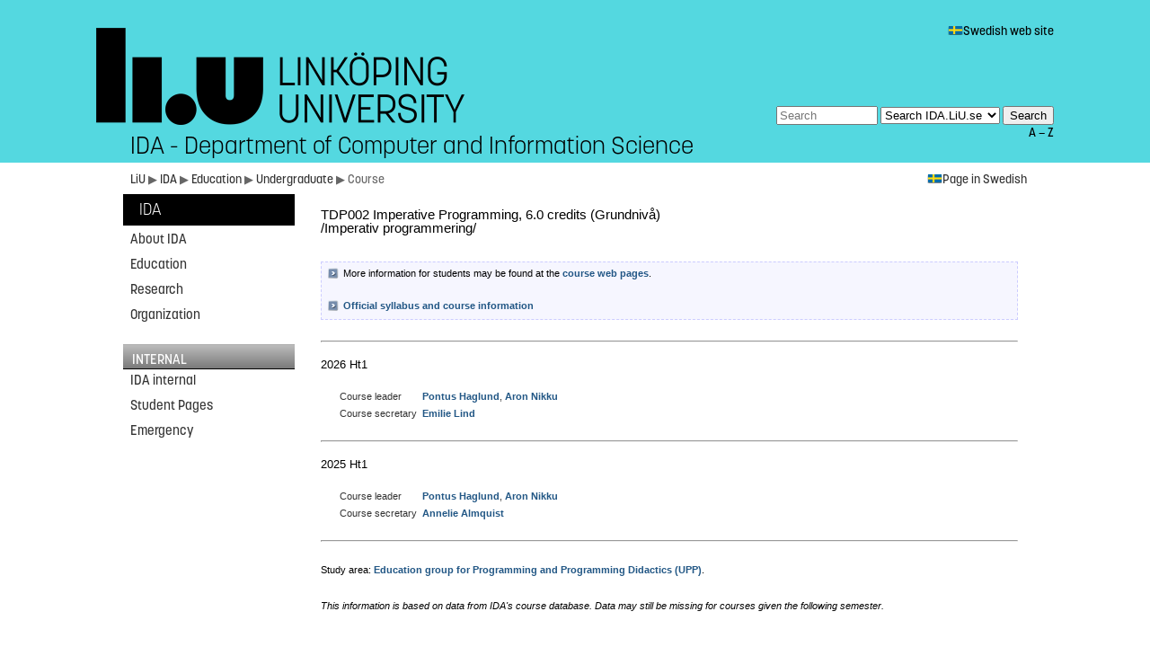

--- FILE ---
content_type: text/html
request_url: https://www.ida.liu.se/edu/ugrad/course.en/TDP002
body_size: 2907
content:
<!DOCTYPE html>






<!-- #set var="headImage"     value="/mall11/images/header-overlay-idalogo.png" -->














 
 




























<html lang="en">
<!-- LiU-mall --> 
  <head>
    <meta http-equiv="Content-Type" content="text/html;charset=iso-8859-1"/>
    <meta content='IE=EDGE' http-equiv='X-UA-Compatible'>
    <title>IDA &gt; Education &gt; Undergraduate</title>
    <link rel="shortcut icon" href="/favicon.ico"/>
    <link rel="apple-touch-icon" href="/apple-touch-icon-114x114.png"/>

    <meta name="dcterms.title" content="IDA &gt; Education &gt; Undergraduate"/>
    <meta name="dcterms.creator" content="Undergraduate education"/>
    <meta name="dcterms.format" content="text/html"/>
    <meta name="dcterms.language" content="en" />
    <meta name="dcterms.publisher" content="Linköping University"/>
    <meta name="dcterms.date" content="2013-09-08"/>
    <meta name="dcterms.modified" content="2013-09-08"/>


    <meta name="viewport" id="viewport" content="width=device-width, user-scalable=yes,initial-scale=1.0"/>

    <link rel="stylesheet" href="https://www.ida.liu.se/mall11/css/content.css" type="text/css"/>
    <link rel="stylesheet" href="https://www.ida.liu.se/mall11/css/screen.css" media="screen" type="text/css"/>
    <!--[if IE 6]><link rel="stylesheet" href="https://www.ida.liu.se/mall11/css/ie6.css" media="screen" type="text/css"/><![endif]-->
    <link rel="stylesheet" href="https://www.ida.liu.se/mall11/css/print.css" media="print" type="text/css"/>
    <link rel="stylesheet" href="https://www.ida.liu.se/mall11/css/mobile.css" type="text/css"/>
    <link rel="stylesheet" type="text/css" href="/mall11/css/ida.css"/>

    <link rel="alternate" href="https://www.liu.se/rss/liu-jobs-sv.rss" type="application/rss+xml" title="Lediga jobb"/>
    <link rel="alternate" href="https://www.liu.se/rss/liu-jobs-en.rss" type="application/rss+xml" title="Vacancies"/>

    <script type="text/javascript" src="https://www.ida.liu.se/mall11/script/jquery.min.js"></script>
    <script type="text/javascript" src="https://www.ida.liu.se/mall11/script/jquery.cookie.min.js"></script>
    <script type="text/javascript" src="https://www.ida.liu.se/mall11/script/mobile.js"></script>

  </head>
  <body class="full">

    <div id="head">
      
      <div id="head-top">&nbsp;</div>
      <div id="head-content"><div class="head-width-limit">
        <div id="head-lang">
	  <a title="Swedish web site" href="/index.sv.shtml"><img src="/mall11/images/flag-sv.png" alt="" width="17" height="10"/>Swedish web site</a>
	</div>
        <div id="head-search">
          <form action="https://www.ida.liu.se//bin/search_redirect.pl" method="post">
	    <p>
	      <input id="search-string" accesskey="4" name="q" size="12" title="Enter search string" placeholder="Search"/>
	      <select id="search-source" name="site" title="Select search area">
	        
		<option value="google">Search IDA.LiU.se</option>
		<option value="idaempl">Find IDA employee</option>
		<option value="mazemap">Find IDA room</option>
		<option value="liu">Search LiU.se</option>
		<option value="liuempl">Find LiU employee</option>
	      </select>
              <input type="hidden" name="hl" value="en"/>
	      <input id="search-submit" type="submit" value="Search" title="Search"/>
	    </p>
	  </form>
          <div id="search-other">
<!--
	    <a href="http://www.liu.se/search/sitemap?l=en" accesskey="3">Site map</a> |
-->
            
            <a href="/A-Z/index.en.shtml">A &#151; Z</a>
            
          </div>
        </div>
        <div id="logo">
          <a href="http://www.liu.se/?l=sv" accesskey="1">
          
          <img class="screen" src="https://www.ida.liu.se/mall11/images/logo-en.png" alt="Logotyp"/>
          
          <img class="handheld" alt="Sigill" src="https://www.ida.liu.se/mall11/images/sigill.png" width="0" height="0"/>
          </a>
          <img class="print" alt="Logotyp" src="https://www.ida.liu.se/mall11/images/logo-print-en.png" width="0" height="0"/>
        </div>
        <div id="head-text"><h1>IDA - Department of Computer and Information Science</h1></div>
      </div></div>
      <div id="head-bottom">
        <div id="navbar">
	  <a href='http://www.liu.se/?l=en'>LiU</a>  &#9654; <a href="/index.en.shtml"> IDA </a> &#9654; 
<a href="/edu/index.en.shtml"> Education </a> &#9654; 
<a href="/edu/ugrad/index.en.shtml"> Undergraduate </a> &#9654; 
 Course
	</div>
	<div id="page-lang">
           	  <a title="View page in Swedish" href="/edu/ugrad/course.sv/TDP002"><img src="/mall11/images/flag-sv.png" alt="" width="17" height="10"/>Page in Swedish</a>

	</div>
	<div id="head-bottom-end"></div>
      </div>
    </div>
    <div id="middle">

      <div class="handheld" id="hidemenu" onmouseover="">Hide menu</div>
      <div id="menu">
        <div class="handheld" id="showmenu" onmouseover="">Display menu</div>
        <ul>
  
  <li class='menu_heading_first'><a href="/index.en.shtml">IDA</a></li>
  <li><a href="/department/index.en.shtml">About IDA</a></li>
  <li><a href="/edu/index.en.shtml">Education</a></li>
  <li><a href="/research/index.en.shtml">Research</a></li>
  <li><a href="/department/org/index.en.shtml">Organization</a></li>

  
  
  
  
  
  
  <li class='empty'>&nbsp;</li>
<li class='menu_heading'>Internal</li>
  <li><a href="/local/ida/index.en.shtml">IDA internal</a></li>
  <li><a href="/students/index.en.shtml">Student Pages</a></li>
  <li><a href="/department/emergency/index.en.shtml">Emergency</a></li>

  
        </ul>
      </div>
      <div id="content">

	<div class="text">

<!-- CONTENT -->


<h3>TDP002 Imperative Programming, 6.0&nbsp;credits (Grundnivå)<br>/Imperativ programmering/</h3>

<br><div class="idainfobox"><p class="link">More information for students may be found at the <a href='/~TDP002/'><b>course web pages</b></a>.</p>
<br><p class="link"><a href='https://studieinfo.liu.se/en/kurs/TDP002/ht-2025'>Official syllabus and course information</a></p>
</div><br>
<style>.staff td { padding-right:5px; color: #333; }</style>
<hr>
<h4>2026 Ht1</h4>
<p><i></i></p>
<table class="staff"><tr><td>Course leader</td><td><a href="/department/contact/contactcard.en.shtml?ponha45">Pontus Haglund</a>, <a href="/department/contact/contactcard.en.shtml?aroni22">Aron Nikku</a></td></tr><tr><td>Course secretary</td><td><a href="/department/contact/contactcard.en.shtml?emili26">Emilie Lind</a></td></tr></table>
<hr>
<h4>2025 Ht1</h4>
<p><i></i></p>
<table class="staff"><tr><td>Course leader</td><td><a href="/department/contact/contactcard.en.shtml?ponha45">Pontus Haglund</a>, <a href="/department/contact/contactcard.en.shtml?aroni22">Aron Nikku</a></td></tr><tr><td>Course secretary</td><td><a href="/department/contact/contactcard.en.shtml?annal27">Annelie Almquist</a></td></tr></table>
<hr>
<br><p>Study area: <a href='/edu/ugrad/subjarea/index.en.shtml'>Education group for Programming and Programming Didactics (UPP)</a>.</p>
<br><p><i>This information is based on data from IDA's course database. Data may still be missing for courses given the following semester.</i></p>




	  <br class="cleaner"/>
	  <p class="content-responsible">
            Page responsible: <a title="Email Undergraduate education (adm-gu@ida.liu.se)" href="mailto:adm-gu@ida.liu.se?subject=https://www.ida.liu.se/edu/ugrad/course.en/TDP002">Undergraduate education</a><br />

	  </p>
	</div>
      </div>
      <br class="cleaner"/>
    </div>
    <div id="foot"><div class="foot-width-limit">
      <div id="foot-content">
	<div class="foot-column">
          <div class="text">
            <p><strong>Department of Computer and Information Science</strong><br/>
            Linköping University<br/>
            581&nbsp;83 LINKÖPING<br/>
	    Tel: +46&nbsp;13&nbsp;28&nbsp;10&nbsp;00<br/>
	    </p>
            <p>
              <a href="/department/contact/index.en.shtml" title="Contact IDA">Contact IDA</a> |
	      <a href="/department/location/index.en.shtml" title="Maps">Maps</a>
            </p>
          </div>
        </div>
        <div class="foot-column">
          <div class="text">
            <p><strong>At LiU</strong></p>
            <ul>
              <li><a href="https://liu.se/en/about-liu">About LiU</a></li>
              <li><a href="https://liu.se/en/education" title="Education">Education</a></li>
              <li><a href="https://liu.se/en/research" title="Research">Research</a></li>
              <li><a href="https://liu.se/en/collaboration" title="Collaboration">Collaboration</a></li>
            </ul>
            <ul>
              <li><a href="https://www.student.liu.se/?l=en" title="LiU Students">LiU Students</a></li>
              <li><a href="https://intranet.liu.se/" title="LiU Employees">LiU Employees</a></li>
              <li><a href="https://liu.se/en/collaboration/alumni" title="LiU Alumni">LiU Alumni</a></li>
            </ul>
            <ul>
              <li><a href="https://liu.se/en/library" title="Library">Library</a></li>
              <li><a href="https://liu.se/en/work-at-liu" title="Vacancies">Vacancies</a></li>
              <li><a href="https://liu.se/en/news/press-contacts" title="Press Room">Press Room</a></li>
              <li><a href="https://www.ep.liu.se/en/" title="LiU Electronic Press">LiU Electronic Press</a></li>
            </ul>
          </div>
        </div>
        <div class="foot-column">
          <div class="text">
            <p><strong>At IDA</strong></p>
            <ul>
              <li><a href="/edu/ugrad/index.en.shtml">Undergraduate studies</a></li>
              <li><a href="/edu/ugrad/thesis/index.en.shtml">Final Thesis</a></li>
              <li><a href="/edu/grad/index.en.shtml">Doctoral studies</a></li>
              <li><a href="/research/index.en.shtml">Research</a></li>
              <li><a href="/department/org/index.en.shtml">Organization</a></li>
              <li><a href="/local/ida/index.en.shtml">Internal</a></li>
              <li><a href="/department/emergency/index.en.shtml">Emergency</a></li>
            </ul>
          </div>
        </div>
	<div id="foot-content-end"></div>
      </div>
      <div id="page-icons">
         <a href="#">Top of page <img src="/mall11/images/till_toppen.png" alt="Top of page"/></a>
      </div>
      <br>
    </div></div>
  </body>
</html>



--- FILE ---
content_type: text/css
request_url: https://www.ida.liu.se/mall11/css/mobile.css
body_size: 1386
content:
@CHARSET "ISO-8859-1";
body.mobile div.content-left,body.mobile div.content-right{float:none;}
html,body.mobile,body.mobile #menu,body.mobile #content,body.mobile div.content-30,body.mobile div.content-50,body.mobile div.content-70{width:100%;}
body.mobile div.content-left>div.text{margin-right:0px;}
body.mobile div.content-right>div.text{margin-left:0px;}
body.mobile #foot .foot-column{width:100%;text-align:center;text-transform:uppercase;line-height:22px;background-color:#000;color:#54d8e0;}
body.mobile #foot #foot-content{background-color:#000;padding-top:20px;padding-bottom:20px;}
body.mobile{width:100%;background-color:#000;min-height:100%;}
body.mobile div#clipping{width:100%;overflow:hidden;background-color:#000;min-height:100%;}
body.mobile div#contentTop h1{display:inline;line-height:120%;vertical-align:middle;font-size:120%;}
@media screen and (min-width:320px){
body.mobile div#contentTop h1{line-height:180%;font-size:200%;}}
body.mobile div#middle{background-color:#54d8e0;}
body.mobile #search{font-family:Korolev,arial,helvetica,sans-serif;font-weight:300;text-align:center;text-transform:uppercase;padding-left:0;margin-top:7px;}
body.mobile #menu>h1,body.mobile #search>h1{font-size:140%;margin-top:7px;}
body.mobile #search a{color:#000;line-height:55px;padding:20px;font-size:110%;font-weight:300;}
body.mobile #head-search{width:100%;margin:0;text-align:center;position:static;float:left;}
body.mobile #head-search form p{margin-bottom:20px;}
body.mobile #search-string{width:90%;font-size:110%;box-sizing:border-box;-moz-box-sizing:border-box;}
@media screen and (min-width:320px){
body.mobile #search-string{height:4ex;padding-left:2ex;padding-right:6ex;border-radius:2ex;}}
@media screen and (min-width:320px){
body.mobile #search-submit{border:0;width:6ex;height:4ex;background:transparent;margin-left:-7ex;color:transparent;background-image:url('//www.liu.se/mall11/images/mobile/searchfield-icon.png');background-size:40%;background-repeat:no-repeat;background-position:center center;}}
body.mobile #menu,body.mobile #search{font-size:150%;}
body.mobile #menu{margin-top:5px;color:black;}
body.mobile #menu h2{clear:both;}
body.mobile #menu a{font-weight:300;}
body.mobile #menu ul li,body.mobile #menu ul li.menu_heading_first{margin:1px 0px;border:none;font-weight:normal;}
body.mobile #menu ul li:hover{background-color:inherit;border-bottom:none;}
body.mobile #menu ul li.empty{background-color:inherit;}
body.mobile #menu ul li.empty.line{border-bottom:2px solid #FFF;}
body.mobile #menu ul li.selected{bakground-image:none;background:#fff;border:0;}
body.mobile #menu li a{display:inline-block;width:100%;}
body.mobile #menu ul li.menu_heading_first,body.mobile #menu h2.firstmenuitem{background-color:#000;font-size:140%;}
body.mobile #menu ul li.menu_heading,body.mobile #menu h2{bakground-image:none;background:inherit;border:0;font-weight:normal;font-size:120%;padding-left:0;padding-right:0;}
body.mobile #menu ul li a{color:#000;}
body.mobile #menu ul li.menu_heading_first a,body.mobile #menu ul li.menu_heading_first.selected a{color:#FFF;}
body.mobile #menu ul li a,body.mobile #menu ul li.menu_heading_first a,body.mobile #menu ul li.menu_heading_first.selected a{box-sizing:border-box;-moz-box-sizing:border-box;font-family:inherit;}
body.mobile #search-other{display:block;}
body.mobile #contentTop{background-color:#000;text-align:center;height:52px;line-height:54px;}
body.mobile #contentTop img{float:left;}
body.mobile #contentTop img,body.mobile .searchSubmitPicture img{height:35px;width:35px;padding:7px;}
body.mobile #contentTop img:first-child{float:right;}
body.mobile #content .text table{max-width:100%;overflow:auto;}
body.mobile #head-text{position:static;width:100%;text-align:center;border-bottom:1px solid #000;padding:3px;}
body.mobile #head-text h1{color:#000;}
body.mobile #head-lang{margin-left:0;margin-right:0;}
body.mobile #head-lang,body.mobile #page-lang{float:left;}
body.mobile #menu a{display:inline-block;line-height:32px;font-size:100%;padding:10px 0px;}
body.mobile #navbar{color:#000;font-size:80%;padding-bottom:10px;font-weight:300;margin:0px;}
body.mobile #navbar,body.mobile #navbar a{color:#000;line-height:10px;}
body.mobile #edit-page-icons a{padding-right:25px;}
body.mobile #edit-page-icons{margin-bottom:2ex;}
body.mobile ul.switchDivPagination li a{margin:0px 4px;}
body.mobile ul.switchDivPagination li{padding-left:5px;}
body.mobile a{text-decoration:none;}
body.mobile #foot a{color:white;font-weight:300;}
body.mobile #menu{text-align:center;}
body.mobile #menu img.sign{display:block; margin:5px auto 10px; width:57px; height:33px;}
body.mobile #navbar,body.mobile #page-lang,body.mobile #head-lang{width:100%;}
body.mobile #menu ul li.menu_heading_first,body.mobile #menu h2{padding-left:0;}
body.mobile body.mobile #menu a{box-sizing:border-box;-moz-box-sizing:border-box;}
body.mobile #menu ul li.selected a{color:black;}
body.mobile a{text-decoration:none;}
body.mobile #foot a{color:white;}
body.mobile #menu ul li.menu_heading{font-size:120%; font-weight:normal; color:#000; text-transform:none;}
body.mobile #pageTypeLinks{background:#0bb2be;color :white;margin-bottom:0;}
body.mobile #pageTypeLinks a{color:white;}
body.full.mobile{width:100%;min-width:100%;}
body.full.mobile .foot-width-limit{width:100%;padding-left:0px;padding-right:0px;}
